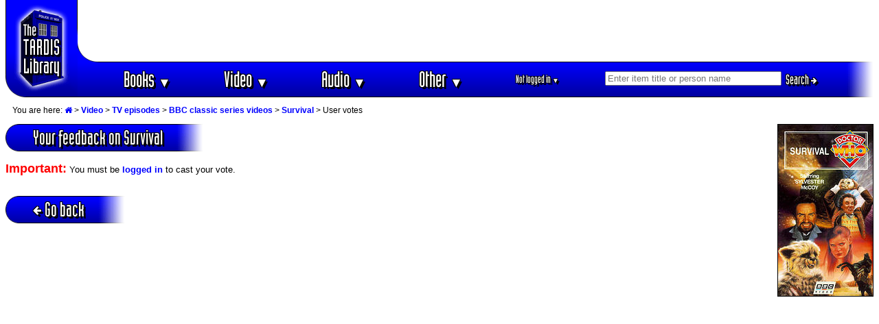

--- FILE ---
content_type: text/html; charset=UTF-8
request_url: https://www.timelash.com/tardis/vote.php?842
body_size: 4835
content:
<!DOCTYPE HTML PUBLIC "-//W3C//DTD HTML 4.0 Transitional//EN"
   "http://www.w3.org/TR/1998/REC-html40-19980424/loose.dtd">
<html><head>
<!-- Google tag (gtag.js) -->
<script async src="https://www.googletagmanager.com/gtag/js?id=G-SWJGXSRE0B"></script>
<script>
  window.dataLayer = window.dataLayer || [];
  function gtag(){dataLayer.push(arguments);}
  gtag('js', new Date());

  gtag('config', 'G-SWJGXSRE0B');
</script><script>
function submitit(){
var email=document.subform.email.value;
if ((email!="")&&(email.indexOf('@', 0) == -1 || email.indexOf('.', 0) == -1)){ alert("Invalid email address!");
		document.subform.email.focus()
		return false
		}
}
</script>
<script async src="https://epnt.ebay.com/static/epn-smart-tools.js"></script>
<script type="text/javascript" src="https://ajax.googleapis.com/ajax/libs/jquery/3.3.1/jquery.min.js"></script>
<script type="text/javascript" src="/js/jquery-auto-complete.min.js"></script>
<link href="https://stackpath.bootstrapcdn.com/font-awesome/4.7.0/css/font-awesome.min.css" rel="stylesheet" integrity="sha384-wvfXpqpZZVQGK6TAh5PVlGOfQNHSoD2xbE+QkPxCAFlNEevoEH3Sl0sibVcOQVnN" crossorigin="anonymous">
<style>
.autocomplete-suggestions { border: 1px solid #999; color: #f00; background: #fff; overflow: auto;}
.autocomplete-suggestion { font-size: 0.8em;padding: 2px 5px; overflow: hidden; color:#000}
.autocomplete-suggestion:nth-child(even),.listunit:nth-child(even) {background: #f5f5f5}
.autocomplete-suggestion:last-child {font-weight:bold;color:red;background: #fff;padding-bottom:5px}
.autocomplete-selected { background: #ccc!important; }
.autocomplete-suggestions strong { font-weight: bold; color: #0000c0; }
.autocomplete-group { font-size: 0.8em; font-weight: bold;padding: 7px 5px 2px 5px }
.autocomplete-group strong { display: block; border-bottom: 1px solid #000; }
.autocomplete-suggestion:last-child::after{content: " »"}
</style>

<script type="text/javascript">
$( function() {

$(document).on('mousedown', '.autocomplete-suggestion', e => {
  $(e.target).click();
});

$('#searchinput').devbridgeAutocomplete({
serviceUrl: 'suggest.php',
groupBy: 'category',
onSelect: function (suggestion) {
if(suggestion.value=='See all matches'){
    //alert('foo');
}else{
//alert('bar');
//postprocess(this,suggestion.data);
$('#matchid').val(suggestion.data.matchid);
$('#matchtype').val(suggestion.data.matchtype);
$('#nummatches').val(suggestion.data.nummatches);
}
$('#searchform').submit();
}

});

});

</script>

<script language="JavaScript" type="text/javascript">
function hidediv(id) {
	//safe function to hide an element with a specified id
	if (document.getElementById) { // DOM3 = IE5, NS6
		document.getElementById(id).style.display = 'none';
	}
	else {
		if (document.layers) { // Netscape 4
			document.id.display = 'none';
		}
		else { // IE 4
			document.all.id.style.display = 'none';
		}
	}
}
function showdiv(id) {
	//safe function to show an element with a specified id

	if (document.getElementById) { // DOM3 = IE5, NS6
		document.getElementById(id).style.display = '';
	}
	else {
		if (document.layers) { // Netscape 4
			document.id.display = '';
		}
		else { // IE 4
			document.all.id.style.display = '';
		}
	}
}
function showbuy(id,val) {
switch (val){
case '0':
case '2':
showdiv('buy'+id);
break;
case '1':
case '3':
hidediv('buy'+id);
}
}
</script>
<script type="text/javascript" language="javascript">var http_request=false;function makeRequest(url,parameters){http_request=false;if(window.XMLHttpRequest){http_request=new XMLHttpRequest();if(http_request.overrideMimeType){http_request.overrideMimeType('text/html')}}else if(window.ActiveXObject){try{http_request=new ActiveXObject("Msxml2.XMLHTTP")}catch(e){try{http_request=new ActiveXObject("Microsoft.XMLHTTP")}catch(e){}}}if(!http_request){alert('Cannot create XMLHTTP instance');return false}http_request.onreadystatechange=alertContents;http_request.open('GET',url+parameters+"timestamp="+new Date().getTime(),true);http_request.send(null)}function alertContents(){if(http_request.readyState==4){if(http_request.status==200){result=http_request.responseText;document.getElementById('response'+cc).innerHTML=result}else{alert('There was a problem with the request.')}}}function get(obj,c,u){this.cc=c;document.getElementById('response'+cc).innerHTML="Please wait...";var getstr="?";for(i=0;i<obj.childNodes.length;i++){if(obj.childNodes[i].tagName=="INPUT"){if(obj.childNodes[i].type=="text"||obj.childNodes[i].type=="hidden"){getstr+=obj.childNodes[i].name+"="+obj.childNodes[i].value+"&"}if(obj.childNodes[i].type=="checkbox"){if(obj.childNodes[i].checked){getstr+=obj.childNodes[i].name+"="+obj.childNodes[i].value+"&"}else{getstr+=obj.childNodes[i].name+"=&"}}if(obj.childNodes[i].type=="radio"){if(obj.childNodes[i].checked){getstr+=obj.childNodes[i].name+"="+obj.childNodes[i].value+"&"}}}if(obj.childNodes[i].tagName=="SELECT"){var sel=obj.childNodes[i];getstr+=sel.name+"="+sel.options[sel.selectedIndex].value+"&";
if(sel.name='status'){
newstatus=sel.options[sel.selectedIndex].value;
}
}}makeRequest('processitem.php',getstr);
if (u>0){showbuy(cc,newstatus)}}</script>
<title>Your feedback on Survival @ The TARDIS Library (Doctor Who books, DVDs, Blu-rays, videos & audios)</title>
<meta name="keywords" content="Doctor Who, Dr. Who, Dr Who, drwho, doctorwho, Torchwood, Sarah Jane Adventures, SJA, K9, K-9, Dalek, Cyberman, Cybermen, book, novel, BBC, New Adventure, NA, NAs, Missing Adventure, MA, MAs, Target, novelisation, video, VHS, DVD, Blu-ray, Blue ray, 4K, UHD, laserdisc, laserdisk, episode, movie, CD, Compact Disc, Compact Disk, cassette, audio, tape, talking book" >
<meta http-equiv="Content-Type" content="text/html; charset=UTF-8" >
<meta http-equiv="Content-Style-Type" content="text/css" >
<link rel="StyleSheet" href="tardis.css" type="text/css" media="screen, print" >
<!--<link rel="alternate" type="application/rss+xml" title="The TARDIS Library site updates" href="http://twitter.com/statuses/user_timeline/632237007.rss" >-->
<link rel="alternate" type="application/rss+xml" title="Newest Doctor Who releases" href="./newreleases.xml" >
<link rel="alternate" type="application/rss+xml" title="Timelash.com site updates" href="../news.xml" >
<link rel="search" type="application/opensearchdescription+xml" title="Search the TARDIS Library" href="https://www.timelash.com/tardis/searchplugin.xml" >
<link rel="icon" href="/favicon.ico" type="image/x-icon">
<link rel="shortcut icon" href="/favicon.ico" type="image/x-icon"> 
<link rel="apple-touch-icon" sizes="57x57" href="favicon-57.png">
<link rel="apple-touch-icon" sizes="72x72" href="favicon-72.png">
<link rel="apple-touch-icon" sizes="114x114" href="favicon-114.png">
<link rel="apple-touch-icon" sizes="144x144" href="favicon-144.png">
<meta name="apple-mobile-web-app-title" content="TARDIS Library">
</head><body bgcolor="#FFFFFF" text="#000000" link="#0000F0" vlink="#000070" alink="#0000D0">
<table width="100%" border=0 cellpadding=0 cellspacing=0 class="header"><tr><td width=105 rowspan=4 align=center bgcolor="#0000FF" class="newheaderlogo"><a href="./"><img hspace=11 border=0 width=83 height=129 alt="The TARDIS Library" src="images/tardis-a.gif"></a></td>
<td colspan=2 width="100%" height=80 valign=middle align=center class="adspacenew"><script async src="https://pagead2.googlesyndication.com/pagead/js/adsbygoogle.js?client=ca-pub-6503021542112463"
     crossorigin="anonymous"></script>
<!-- 728x90, created 26/02/10 -->
<ins class="adsbygoogle"
     style="display:inline-block;width:728px;height:90px"
     data-ad-client="ca-pub-6503021542112463"
     data-ad-slot="8324415822"></ins>
<script>
     (adsbygoogle = window.adsbygoogle || []).push({});
</script>




<!--
<script language="JavaScript" type="text/javascript"><!--
google_ad_client = "pub-6503021542112463";

google_alternate_ad_url = "https://www.timelash.com/tardis/alternate.php";
google_ad_width = 728;
google_ad_height = 90;
google_ad_format = "728x90_as";
google_color_border = "000000";
google_color_bg = "F0F0F0";
google_color_link = "0000FF";
google_color_url = "008000";
google_color_text = "000000";
google_ad_channel ="6781486041";
</script>
<script language="JavaScript" type="text/javascript"
  src="//pagead2.googlesyndication.com/pagead/show_ads.js">
</script>

--></td></tr>
<tr><td colspan=2 valign=middle align=center class="pixelbar"><img hspace=0 width=101 height=1 alt="" src="images/barmiddle-middle.gif" style="float:left"></td></tr>
<tr><td width="100%" valign=middle align=center class="navbarnew" nowrap>

<div class="newnav"><ul id="navmenu">
        <li>
            <a href="items.php?books">Books <span class="caret">&#9660;</span></a>
            <ul class="subnav">
        <li><a href="items.php?books">Browse all books</a></li>
        <div class="dropdown-divider"></div>
        <li><a href="items.php?type=book&category=activity">Activity books</a></li>
        <li><a href="items.php?type=book&category=annual">Annuals</a></li>
        <li><a href="items.php?type=book&category=artbooks">Art books</a></li>
        <li><a href="items.php?type=book&category=biography">Biographies</a></li>
        <li><a href="items.php?type=book&category=factual">Factual books</a></li>
        <li><a href="items.php?type=book&category=graphicnovels">Graphic novels</a></li>
        <li><a href="items.php?type=book&category=humour">Humour / Parody</a></li>
        <li><a href="items.php?type=book&category=novel">Original novels</a></li>
        <li><a href="items.php?type=book&category=scripts">Script books</a></li>
        <li><a href="items.php?type=book&category=shortstories">Short stories</a></li>
        <li><a href="items.php?type=book&category=novelisation">TV novelisations</a></li>
        </ul>
        </li>
        <li>
            <a href="items.php?video">Video <span class="caret">&#9660;</span></a>
            <ul class="subnav">
        <li><a href="items.php?video">Browse all videos</a></li>
        <div class="dropdown-divider"></div>
        <li><a href="items.php?type=video&category=episode">TV episodes</a></li>
        <li><a href="items.php?type=video&category=spinoff">TV spin-offs</a></li>
        <li><a href="items.php?type=video&category=nontvspinoff">Direct-to-video spin-offs</a></li>
        <li><a href="items.php?type=video&category=tvdocumentary">Video interviews & documentaries</a></li>
        </ul>
        </li>
        <li>
            <a href="items.php?audio">Audio <span class="caret">&#9660;</span></a>
            <ul class="subnav">
        <li><a href="items.php?audio">Browse all audios</a></li>
         <div class="dropdown-divider"></div>
        <li><a href="items.php?type=audio&category=audiobook">Audiobooks</a></li>
        <li><a href="items.php?type=audio&category=audiodrama">Audio dramas</a></li>
        <li><a href="items.php?type=audio&category=documentary">Audio interviews & documentaries</a></li>
        <li><a href="items.php?type=audio&category=music">Music & sound effects</a></li>
        <li><a href="items.php?type=audio&category=tvsoundtrack">TV audio soundtracks</a></li>
        </ul>
        </li>


        <li>
            <a href="sitemap.php">Other <span class="caret">&#9660;</span></a>
            <ul class="subnav">
                <li><a href="sitemap.php">Sitemap</a></li>
                <li><a href="about.php">About this site</a></li>
                <li><a href="news.php">What's New</a></li>
                <div class="dropdown-divider"></div>
                <li><a href="people.php">People</a></li>
                <li><a href="episodes.php">Episodes</a></li>
                <li><a href="items.php?preorders">Pre-orders</a></li>
                <li><a href="ratings.php">Ratings</a></li>
                <li><a href="reviews.php">Reviews</a></li>

                <li><a href="links.php">Links</a></li>
            </ul>
        </li>
<!--    </ul>
</div>

<div>
<div class="newnav" id="accountdiv"><ul id="accountmenu">--><li id="username"><a href="/login.php">Not logged in <span class="caret">&#9660;</span></a>
<ul class="subnav">
<li><a href="/login.php">Login</a></li>
<li><a href="/register.php">Register</a></li>
</ul>
</li>
<!--</ul>
</div>-->
<li id="searchdiv"><form accept-charset="UTF-8" id="searchform" action="search.php" method="get"><input type=text id="searchinput" name="string" size=30 placeholder="Enter item title or person name" onfocus="$('#matchid').val('');$('#matchtype').val('');$('#nummatches').val('');if (this.value=='Enter title or name here'){this.value='';}" autocomplete="off" ><input type=hidden autocomplete="off" id="matchtype" name="matchtype"><input type=hidden autocomplete="off" id="matchid" name="matchid"><input type=hidden autocomplete="off" id="nummatches" name="nummatches"><button class="newbutton btn btn-small btn-success" type=submit align=top>Search <i class="fa fa-arrow-right"></i></button></form></div>
</ul>



</div>

</td>
<td xrowspan=3 align=right valign=middle style="background-color: #0000c0"><img hspace=0 vspace=0 width=39 height=50 alt="" src="images/barright-a1.gif" align=right></td>
</tr>
<tr><td colspan=2 valign=middle align=center class="pixelbar"> </td></tr></table>

<div id="breadcrumb"><p>You are here: <a href="."><i class="fa fa-home"></i></a> > <a href="items.php?video">Video</a> > <a href="items.php?type=video&category=episode">TV episodes</a> > <a href="list.php?BBC-classic-series-videos">BBC classic series videos</a> > <a href="display.php?842">Survival</a> > User votes</div><p align=left>
<img width=138 height=250 class="black" border=0 title="Cover image for Survival" alt="Cover image for Survival" src="images/medium/1045-Doctor-Who-Survival-US-VHS.jpg" align=right>
<!-- start bar -->
<table class="bar newbar" border=0 cellpadding=0 cellspacing=0><tr><td width=20 height=1><img src="images/smallbarleft2.gif" alt="" width=20 height=1></td><td height=1 background="images/black.gif"><img border=0 alt="" src="images/dot.gif" width=1 height=1></td><td width=39 height=1><img src="images/smallbarright2.gif" alt="" width=39 height=1></td></tr><tr><td valign=bottom width=20 height=38 background="images/smallbarleft3.gif"><img border=0 alt="" src="images/dot.gif" width=1 height=19><br><img src="images/smallbarleft3b.gif" alt="" width=20 height=19></td><td align=center background="images/smallbarmiddle2.gif" style="padding:2px 20px;font-family: 'Industria Solid',sans-serif;text-shadow: 3px 3px 0 #000, -1px -1px 0 #000, 1px -1px 0 #000, -1px 1px 0 #000, 1px 1px 0 #000;font-size:22pt">Your feedback on Survival</td><td width=39 background="images/smallbarright3.gif"><br></td></tr><tr><td width=20 height=1><img src="images/smallbarleft2.gif" alt="" width=20 height=1></td><td height=1 background="images/black.gif"><img border=0 alt="" src="images/dot.gif" width=1 height=1></td><td width=39 height=1><img src="images/smallbarright2.gif" alt="" width=39 height=1></td></tr></table>
<!-- endbar -->
<tr><td colspan=2><br><span style="color:red;font-weight:bold;font-size:large">Important:</span> You must be <a href="/login.php">logged in</a> to cast your vote.</td></tr></table><p align=left><br>
<!-- start bar -->
<table class="bar newbar" border=0 cellpadding=0 cellspacing=0><tr><td width=20 height=1><img src="images/smallbarleft2.gif" alt="" width=20 height=1></td><td height=1 background="images/black.gif"><img border=0 alt="" src="images/dot.gif" width=1 height=1></td><td width=39 height=1><img src="images/smallbarright2.gif" alt="" width=39 height=1></td></tr><tr><td valign=bottom width=20 height=38 background="images/smallbarleft3.gif"><img border=0 alt="" src="images/dot.gif" width=1 height=19><br><img src="images/smallbarleft3b.gif" alt="" width=20 height=19></td><td align=center background="images/smallbarmiddle2.gif" style="padding:2px 20px;font-family: 'Industria Solid',sans-serif;text-shadow: 3px 3px 0 #000, -1px -1px 0 #000, 1px -1px 0 #000, -1px 1px 0 #000, 1px 1px 0 #000;font-size:22pt"><a class="barlink" href="display.php?842" title="Go back to Survival"><i class="fa fa-arrow-left backarrow"></i>Go back</a></td><td width=39 background="images/smallbarright3.gif"><br></td></tr><tr><td width=20 height=1><img src="images/smallbarleft2.gif" alt="" width=20 height=1></td><td height=1 background="images/black.gif"><img border=0 alt="" src="images/dot.gif" width=1 height=1></td><td width=39 height=1><img src="images/smallbarright2.gif" alt="" width=39 height=1></td></tr></table>
<!-- endbar -->
</p></body></html>

--- FILE ---
content_type: text/html; charset=utf-8
request_url: https://www.google.com/recaptcha/api2/aframe
body_size: 247
content:
<!DOCTYPE HTML><html><head><meta http-equiv="content-type" content="text/html; charset=UTF-8"></head><body><script nonce="N8NiRETGg9-ywfUyN-aAAw">/** Anti-fraud and anti-abuse applications only. See google.com/recaptcha */ try{var clients={'sodar':'https://pagead2.googlesyndication.com/pagead/sodar?'};window.addEventListener("message",function(a){try{if(a.source===window.parent){var b=JSON.parse(a.data);var c=clients[b['id']];if(c){var d=document.createElement('img');d.src=c+b['params']+'&rc='+(localStorage.getItem("rc::a")?sessionStorage.getItem("rc::b"):"");window.document.body.appendChild(d);sessionStorage.setItem("rc::e",parseInt(sessionStorage.getItem("rc::e")||0)+1);localStorage.setItem("rc::h",'1769677977946');}}}catch(b){}});window.parent.postMessage("_grecaptcha_ready", "*");}catch(b){}</script></body></html>